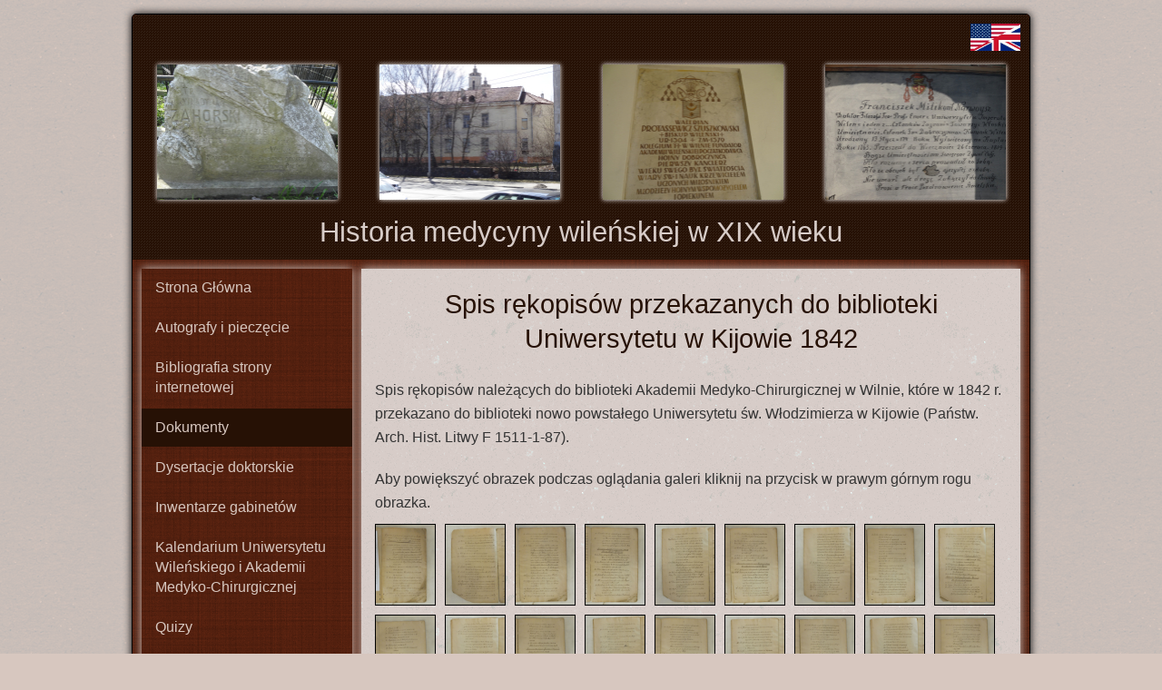

--- FILE ---
content_type: text/html; charset=utf-8
request_url: https://www.historiamedycynywilenskiej.pl/dokumenty/24/spis-rekopisow-przekazanych-do-biblioteki-uniwersytetu-w-kijowie-1842
body_size: 3720
content:
<!DOCTYPE html>
<html lang="pl">
    <head>
        <meta charset="utf-8">
		<meta http-equiv="X-UA-Compatible" content="IE=edge">
		<meta name="viewport" content="width=device-width, initial-scale=1">
		
		<!-- Bootstrap core CSS -->
		<link href="https://www.historiamedycynywilenskiej.pl/libs/bs-3.3.6-dist/css/bootstrap.min.css" rel="stylesheet">
		<!-- Bootstrap theme -->
		<link href="https://www.historiamedycynywilenskiej.pl/libs/bs-3.3.6-dist/css/bootstrap-theme.min.css" rel="stylesheet">
		<!-- IE10 viewport hack for Surface/desktop Windows 8 bug -->
		<link href="https://www.historiamedycynywilenskiej.pl/libs/ie10-viewport-bug-workaround.css" rel="stylesheet">
		
		<!-- HTML5 shim and Respond.js for IE8 support of HTML5 elements and media queries -->
		<!-- WARNING: Respond.js doesn't work if you view the page via file:// -->
		<!--[if lt IE 9]>
		  <script src="https://oss.maxcdn.com/html5shiv/3.7.2/html5shiv.min.js"></script>
		  <script src="https://oss.maxcdn.com/respond/1.4.2/respond.min.js"></script>
		<![endif]-->		
		
		<!--prettyPhoto Gallery part1-->
		<link rel="stylesheet" href="https://www.historiamedycynywilenskiej.pl/libs/prettyPhoto_3.1.6/css/prettyPhoto.css" type="text/css" media="screen" charset="utf-8" />
			
		<!--
<link href='https://fonts.googleapis.com/css?family=Merienda|Merriweather&subset=latin-ext,latin' rel='stylesheet' type='text/css'>
-->		
        <meta name="robots" content="index, follow" />
        <title>Spis rękopisów przekazanych do biblioteki Uniwersytetu w Kijowie 1842 - Medycyna wileńska w XIX wieku</title>
        <meta name="description" content="Spis rękopisów przekazanych do biblioteki Uniwersytetu w Kijowie 1842 - "/>
        <meta name="keywords" content="Spis rękopisów przekazanych do biblioteki Uniwersytetu w Kijowie 1842, historia,historia medycyny, historia medycyny wileńskiej, xix wiek"/>
		<meta name="author" content="Łukasz Tworek"/>
		<link rel="stylesheet" href="https://www.historiamedycynywilenskiej.pl/css/main.css" />
		
		<script>
			var site_url = 'https://www.historiamedycynywilenskiej.pl/';
		</script>
		
		<!-- Bootstrap core JavaScript
		================================================== -->
		<!--Load JQuery and Scripts-->
		<script src="https://www.historiamedycynywilenskiej.pl/libs/jquery-1.11.3.min.js"></script>
		<script src="https://www.historiamedycynywilenskiej.pl/libs/jquery.transit.min.js"></script>
		
		<script src="https://www.historiamedycynywilenskiej.pl/libs/bs-3.3.6-dist/js/bootstrap.min.js"></script>
		<!-- IE10 viewport hack for Surface/desktop Windows 8 bug -->
		<script src="https://www.historiamedycynywilenskiej.pl/libs/ie10-viewport-bug-workaround.js"></script>
		<!--prettyPhoto Gallery part2-->
		<script src="https://www.historiamedycynywilenskiej.pl/libs/prettyPhoto_3.1.6/js/jquery.prettyPhoto.js"></script>

		<script src="https://www.historiamedycynywilenskiej.pl/js/main.js"></script>
		
		<script>
		$(document).ready(function()
		{
			var element = $("[name='dokumenty']");
            element.css("backgroundColor","#261105");
			element.css("color","#D7C7BF");
		});
		</script>
	</head>
	
	<body role="document"><script>
  (function(i,s,o,g,r,a,m){i['GoogleAnalyticsObject']=r;i[r]=i[r]||function(){
  (i[r].q=i[r].q||[]).push(arguments)},i[r].l=1*new Date();a=s.createElement(o),
  m=s.getElementsByTagName(o)[0];a.async=1;a.src=g;m.parentNode.insertBefore(a,m)
  })(window,document,'script','//www.google-analytics.com/analytics.js','ga');

  ga('create', 'UA-72167337-1', 'auto');
  ga('send', 'pageview');

</script>	
	<div class="container-fluid" id="site_pre_container">
	<!-- SITE CONTAINER START -->
	<div class="container-fluid" id="site_container">
		<!-- TOP CONTAINER START -->
			<div class="row" id="top_container">
		<div class="col-xs-12">
			<div class="row">
				<div class="col-xs-12" id="top1">
					<a href="https://www.historiamedycynywilenskiej.pl/en/">
						<img src="https://www.historiamedycynywilenskiej.pl/images/english.jpg" />
					</a>
				</div>
			</div>
			<div class="row">
				<div class="col-xs-12" id="top2a">
					<div class="row">
						<div class="col-xs-2" id="col1">
							<div class="row">
								<div class="col-xs-12" id="col1b">
									<img src="images/vertical/v001.jpg" class="img-responsive" id="img1"/>
								</div>
							</div>
						</div>
						<div class="col-xs-2" id="col2">
							<div class="row">
								<div class="col-xs-12" id="col2b">
									<img src="images/vertical/v002.jpg" class="img-responsive" id="img2"/>
								</div>
							</div>
						</div>
						<div class="col-xs-2" id="col3">
							<div class="row">
								<div class="col-xs-12" id="col3b">
									<img src="images/vertical/v003.jpg" class="img-responsive" id="img3"/>
								</div>
							</div>
						</div>
						<div class="col-xs-2" id="col4">
							<div class="row">
								<div class="col-xs-12" id="col4b">
									<img src="images/vertical/v004.jpg" class="img-responsive" id="img4"/>
								</div>
							</div>
						</div>
						<div class="col-xs-2" id="col5">
							<div class="row">
								<div class="col-xs-12" id="col5b">
									<img src="images/vertical/v005.jpg" class="img-responsive" id="img5"/>
								</div>
							</div>
						</div>
						<div class="col-xs-2" id="col6">
							<div class="row">
								<div class="col-xs-12" id="col6b">
									<img src="images/vertical/v006.jpg" class="img-responsive" id="img6"/>
								</div>
							</div>
						</div>
					</div>
				</div>
			</div>
			<div class="row">
				<div class="col-xs-12" id="top3">
				<h2>Historia medycyny wileńskiej w XIX wieku</h2>
				</div>
			</div>
		</div>
	</div>		<!-- TOP CONTAINER END -->
		
		<!-- CENTER CONTAINER START -->
		<div class="row" id="center_container">
			<!-- LEFT MENU START -->
			<div class="col-xs-3" id="left_menu_container">
				<div class="row">
					<div class="col-xs-12" id="left_menu">
						<ul class="nav nav-pills nav-stacked">
							<li><a href='https://www.historiamedycynywilenskiej.pl/' name='SG'>Strona Główna</a></li><li name='12'><a name='12' href='https://www.historiamedycynywilenskiej.pl/12/autografy-i-pieczecie'>Autografy i pieczęcie</a></li><li name='13'><a name='13' href='https://www.historiamedycynywilenskiej.pl/13/bibliografia-strony-internetowej'>Bibliografia strony internetowej</a></li><li name='ccL10'><a name='dokumenty' href='https://www.historiamedycynywilenskiej.pl/dokumenty'>Dokumenty</a></li><li name='ccL11'><a name='dysertacje' href='https://www.historiamedycynywilenskiej.pl/dysertacje'>Dysertacje doktorskie</a></li><li name='ccL12'><a name='inwentarze' href='https://www.historiamedycynywilenskiej.pl/inwentarze'>Inwentarze gabinetów</a></li><li name='ccL13'><a name='kalendarium' href='https://www.historiamedycynywilenskiej.pl/kalendarium'>Kalendarium Uniwersytetu Wileńskiego i Akademii Medyko-Chirurgicznej</a></li><li name='ccL14'><a name='quizy' href='https://www.historiamedycynywilenskiej.pl/quizy'>Quizy</a></li><li name='ccL15'><a name='studenci' href='https://www.historiamedycynywilenskiej.pl/studenci'>Studenci</a></li><li name='ccL16'><a name='slownik' href='https://www.historiamedycynywilenskiej.pl/slownik'>Słownik biograficzny lekarzy</a></li><li name='14'><a name='14' href='https://www.historiamedycynywilenskiej.pl/14/wilno-miejsca'>Wilno - miejsca</a></li><li name='15'><a name='15' href='https://www.historiamedycynywilenskiej.pl/15/narzedzia-chirurgiczne-w-xix-w-'>Narzędzia chirurgiczne w XIX w.</a></li><li name='16'><a name='16' href='https://www.historiamedycynywilenskiej.pl/16/polityka-prywatnosci'>Polityka prywatności</a></li>						</ul>
					</div>
				</div>
			</div>
			<!-- LEFT MENU END -->
			<!-- ARTICLE START -->
			<div class="col-xs-9" id="article_container">
				<div class="col-xs-12" id="article">
					<h2 class='article_title'>Spis rękopisów przekazanych do biblioteki Uniwersytetu w Kijowie 1842</h2><div style='margin-bottom: 20px;'><p>Spis rękopis&oacute;w należących do biblioteki Akademii Medyko-Chirurgicznej w Wilnie, kt&oacute;re w 1842 r. przekazano do biblioteki nowo powstałego Uniwersytetu św. Włodzimierza w Kijowie (Państw. Arch. Hist. Litwy F 1511-1-87).</p></div><p>Aby powiększyć obrazek podczas oglądania galeri kliknij na przycisk w prawym górnym rogu obrazka.</p><ul class="gallery clearfix" id="prettyGallery">
<li><a href="https://www.historiamedycynywilenskiej.pl/upload/dokumenty/24/Rękop do Kijowa (01).jpg" title="Rękop do Kijowa (01)" rel='prettyPhoto[gallery3]'><img src="https://www.historiamedycynywilenskiej.pl/upload/dokumenty/24/Rękop do Kijowa (01).jpg" style='border:1px solid black;width:67px;height:90px;' alt="Rękop do Kijowa (01)" /></a></li>
<li><a href="https://www.historiamedycynywilenskiej.pl/upload/dokumenty/24/Rękop do Kijowa (02).jpg" title="Rękop do Kijowa (02)" rel='prettyPhoto[gallery3]'><img src="https://www.historiamedycynywilenskiej.pl/upload/dokumenty/24/Rękop do Kijowa (02).jpg" style='border:1px solid black;width:67px;height:90px;' alt="Rękop do Kijowa (02)" /></a></li>
<li><a href="https://www.historiamedycynywilenskiej.pl/upload/dokumenty/24/Rękop do Kijowa (03).jpg" title="Rękop do Kijowa (03)" rel='prettyPhoto[gallery3]'><img src="https://www.historiamedycynywilenskiej.pl/upload/dokumenty/24/Rękop do Kijowa (03).jpg" style='border:1px solid black;width:67px;height:90px;' alt="Rękop do Kijowa (03)" /></a></li>
<li><a href="https://www.historiamedycynywilenskiej.pl/upload/dokumenty/24/Rękop do Kijowa (04).jpg" title="Rękop do Kijowa (04)" rel='prettyPhoto[gallery3]'><img src="https://www.historiamedycynywilenskiej.pl/upload/dokumenty/24/Rękop do Kijowa (04).jpg" style='border:1px solid black;width:67px;height:90px;' alt="Rękop do Kijowa (04)" /></a></li>
<li><a href="https://www.historiamedycynywilenskiej.pl/upload/dokumenty/24/Rękop do Kijowa (05).jpg" title="Rękop do Kijowa (05)" rel='prettyPhoto[gallery3]'><img src="https://www.historiamedycynywilenskiej.pl/upload/dokumenty/24/Rękop do Kijowa (05).jpg" style='border:1px solid black;width:67px;height:90px;' alt="Rękop do Kijowa (05)" /></a></li>
<li><a href="https://www.historiamedycynywilenskiej.pl/upload/dokumenty/24/Rękop do Kijowa (06).jpg" title="Rękop do Kijowa (06)" rel='prettyPhoto[gallery3]'><img src="https://www.historiamedycynywilenskiej.pl/upload/dokumenty/24/Rękop do Kijowa (06).jpg" style='border:1px solid black;width:67px;height:90px;' alt="Rękop do Kijowa (06)" /></a></li>
<li><a href="https://www.historiamedycynywilenskiej.pl/upload/dokumenty/24/Rękop do Kijowa (07).jpg" title="Rękop do Kijowa (07)" rel='prettyPhoto[gallery3]'><img src="https://www.historiamedycynywilenskiej.pl/upload/dokumenty/24/Rękop do Kijowa (07).jpg" style='border:1px solid black;width:67px;height:90px;' alt="Rękop do Kijowa (07)" /></a></li>
<li><a href="https://www.historiamedycynywilenskiej.pl/upload/dokumenty/24/Rękop do Kijowa (08).jpg" title="Rękop do Kijowa (08)" rel='prettyPhoto[gallery3]'><img src="https://www.historiamedycynywilenskiej.pl/upload/dokumenty/24/Rękop do Kijowa (08).jpg" style='border:1px solid black;width:67px;height:90px;' alt="Rękop do Kijowa (08)" /></a></li>
<li><a href="https://www.historiamedycynywilenskiej.pl/upload/dokumenty/24/Rękop do Kijowa (09).jpg" title="Rękop do Kijowa (09)" rel='prettyPhoto[gallery3]'><img src="https://www.historiamedycynywilenskiej.pl/upload/dokumenty/24/Rękop do Kijowa (09).jpg" style='border:1px solid black;width:67px;height:90px;' alt="Rękop do Kijowa (09)" /></a></li>
<li><a href="https://www.historiamedycynywilenskiej.pl/upload/dokumenty/24/Rękop do Kijowa (10).jpg" title="Rękop do Kijowa (10)" rel='prettyPhoto[gallery3]'><img src="https://www.historiamedycynywilenskiej.pl/upload/dokumenty/24/Rękop do Kijowa (10).jpg" style='border:1px solid black;width:67px;height:90px;' alt="Rękop do Kijowa (10)" /></a></li>
<li><a href="https://www.historiamedycynywilenskiej.pl/upload/dokumenty/24/Rękop do Kijowa (11).jpg" title="Rękop do Kijowa (11)" rel='prettyPhoto[gallery3]'><img src="https://www.historiamedycynywilenskiej.pl/upload/dokumenty/24/Rękop do Kijowa (11).jpg" style='border:1px solid black;width:67px;height:90px;' alt="Rękop do Kijowa (11)" /></a></li>
<li><a href="https://www.historiamedycynywilenskiej.pl/upload/dokumenty/24/Rękop do Kijowa (12).jpg" title="Rękop do Kijowa (12)" rel='prettyPhoto[gallery3]'><img src="https://www.historiamedycynywilenskiej.pl/upload/dokumenty/24/Rękop do Kijowa (12).jpg" style='border:1px solid black;width:67px;height:90px;' alt="Rękop do Kijowa (12)" /></a></li>
<li><a href="https://www.historiamedycynywilenskiej.pl/upload/dokumenty/24/Rękop do Kijowa (13).jpg" title="Rękop do Kijowa (13)" rel='prettyPhoto[gallery3]'><img src="https://www.historiamedycynywilenskiej.pl/upload/dokumenty/24/Rękop do Kijowa (13).jpg" style='border:1px solid black;width:67px;height:90px;' alt="Rękop do Kijowa (13)" /></a></li>
<li><a href="https://www.historiamedycynywilenskiej.pl/upload/dokumenty/24/Rękop do Kijowa (14).jpg" title="Rękop do Kijowa (14)" rel='prettyPhoto[gallery3]'><img src="https://www.historiamedycynywilenskiej.pl/upload/dokumenty/24/Rękop do Kijowa (14).jpg" style='border:1px solid black;width:67px;height:90px;' alt="Rękop do Kijowa (14)" /></a></li>
<li><a href="https://www.historiamedycynywilenskiej.pl/upload/dokumenty/24/Rękop do Kijowa (15).jpg" title="Rękop do Kijowa (15)" rel='prettyPhoto[gallery3]'><img src="https://www.historiamedycynywilenskiej.pl/upload/dokumenty/24/Rękop do Kijowa (15).jpg" style='border:1px solid black;width:67px;height:90px;' alt="Rękop do Kijowa (15)" /></a></li>
<li><a href="https://www.historiamedycynywilenskiej.pl/upload/dokumenty/24/Rękop do Kijowa (16).jpg" title="Rękop do Kijowa (16)" rel='prettyPhoto[gallery3]'><img src="https://www.historiamedycynywilenskiej.pl/upload/dokumenty/24/Rękop do Kijowa (16).jpg" style='border:1px solid black;width:67px;height:90px;' alt="Rękop do Kijowa (16)" /></a></li>
<li><a href="https://www.historiamedycynywilenskiej.pl/upload/dokumenty/24/Rękop do Kijowa (17).jpg" title="Rękop do Kijowa (17)" rel='prettyPhoto[gallery3]'><img src="https://www.historiamedycynywilenskiej.pl/upload/dokumenty/24/Rękop do Kijowa (17).jpg" style='border:1px solid black;width:67px;height:90px;' alt="Rękop do Kijowa (17)" /></a></li>
<li><a href="https://www.historiamedycynywilenskiej.pl/upload/dokumenty/24/Rękop do Kijowa (18).jpg" title="Rękop do Kijowa (18)" rel='prettyPhoto[gallery3]'><img src="https://www.historiamedycynywilenskiej.pl/upload/dokumenty/24/Rękop do Kijowa (18).jpg" style='border:1px solid black;width:67px;height:90px;' alt="Rękop do Kijowa (18)" /></a></li>
<li><a href="https://www.historiamedycynywilenskiej.pl/upload/dokumenty/24/Rękop do Kijowa (19).jpg" title="Rękop do Kijowa (19)" rel='prettyPhoto[gallery3]'><img src="https://www.historiamedycynywilenskiej.pl/upload/dokumenty/24/Rękop do Kijowa (19).jpg" style='border:1px solid black;width:67px;height:90px;' alt="Rękop do Kijowa (19)" /></a></li>
<li><a href="https://www.historiamedycynywilenskiej.pl/upload/dokumenty/24/Rękop do Kijowa (20).jpg" title="Rękop do Kijowa (20)" rel='prettyPhoto[gallery3]'><img src="https://www.historiamedycynywilenskiej.pl/upload/dokumenty/24/Rękop do Kijowa (20).jpg" style='border:1px solid black;width:67px;height:90px;' alt="Rękop do Kijowa (20)" /></a></li>
<li><a href="https://www.historiamedycynywilenskiej.pl/upload/dokumenty/24/Rękop do Kijowa (21).jpg" title="Rękop do Kijowa (21)" rel='prettyPhoto[gallery3]'><img src="https://www.historiamedycynywilenskiej.pl/upload/dokumenty/24/Rękop do Kijowa (21).jpg" style='border:1px solid black;width:67px;height:90px;' alt="Rękop do Kijowa (21)" /></a></li>
<li><a href="https://www.historiamedycynywilenskiej.pl/upload/dokumenty/24/Rękop do Kijowa (22).jpg" title="Rękop do Kijowa (22)" rel='prettyPhoto[gallery3]'><img src="https://www.historiamedycynywilenskiej.pl/upload/dokumenty/24/Rękop do Kijowa (22).jpg" style='border:1px solid black;width:67px;height:90px;' alt="Rękop do Kijowa (22)" /></a></li>
<li><a href="https://www.historiamedycynywilenskiej.pl/upload/dokumenty/24/Rękop do Kijowa (23).jpg" title="Rękop do Kijowa (23)" rel='prettyPhoto[gallery3]'><img src="https://www.historiamedycynywilenskiej.pl/upload/dokumenty/24/Rękop do Kijowa (23).jpg" style='border:1px solid black;width:67px;height:90px;' alt="Rękop do Kijowa (23)" /></a></li>
<li><a href="https://www.historiamedycynywilenskiej.pl/upload/dokumenty/24/Rękop do Kijowa (24).jpg" title="Rękop do Kijowa (24)" rel='prettyPhoto[gallery3]'><img src="https://www.historiamedycynywilenskiej.pl/upload/dokumenty/24/Rękop do Kijowa (24).jpg" style='border:1px solid black;width:67px;height:90px;' alt="Rękop do Kijowa (24)" /></a></li>
<li><a href="https://www.historiamedycynywilenskiej.pl/upload/dokumenty/24/Rękop do Kijowa (25).jpg" title="Rękop do Kijowa (25)" rel='prettyPhoto[gallery3]'><img src="https://www.historiamedycynywilenskiej.pl/upload/dokumenty/24/Rękop do Kijowa (25).jpg" style='border:1px solid black;width:67px;height:90px;' alt="Rękop do Kijowa (25)" /></a></li>
<li><a href="https://www.historiamedycynywilenskiej.pl/upload/dokumenty/24/Rękop do Kijowa (26).jpg" title="Rękop do Kijowa (26)" rel='prettyPhoto[gallery3]'><img src="https://www.historiamedycynywilenskiej.pl/upload/dokumenty/24/Rękop do Kijowa (26).jpg" style='border:1px solid black;width:67px;height:90px;' alt="Rękop do Kijowa (26)" /></a></li>
<li><a href="https://www.historiamedycynywilenskiej.pl/upload/dokumenty/24/Rękop do Kijowa (27).jpg" title="Rękop do Kijowa (27)" rel='prettyPhoto[gallery3]'><img src="https://www.historiamedycynywilenskiej.pl/upload/dokumenty/24/Rękop do Kijowa (27).jpg" style='border:1px solid black;width:67px;height:90px;' alt="Rękop do Kijowa (27)" /></a></li>
<li><a href="https://www.historiamedycynywilenskiej.pl/upload/dokumenty/24/Rękop do Kijowa (28).jpg" title="Rękop do Kijowa (28)" rel='prettyPhoto[gallery3]'><img src="https://www.historiamedycynywilenskiej.pl/upload/dokumenty/24/Rękop do Kijowa (28).jpg" style='border:1px solid black;width:67px;height:90px;' alt="Rękop do Kijowa (28)" /></a></li>
<li><a href="https://www.historiamedycynywilenskiej.pl/upload/dokumenty/24/Rękop do Kijowa (29).jpg" title="Rękop do Kijowa (29)" rel='prettyPhoto[gallery3]'><img src="https://www.historiamedycynywilenskiej.pl/upload/dokumenty/24/Rękop do Kijowa (29).jpg" style='border:1px solid black;width:67px;height:90px;' alt="Rękop do Kijowa (29)" /></a></li>
<li><a href="https://www.historiamedycynywilenskiej.pl/upload/dokumenty/24/Rękop do Kijowa (30).jpg" title="Rękop do Kijowa (30)" rel='prettyPhoto[gallery3]'><img src="https://www.historiamedycynywilenskiej.pl/upload/dokumenty/24/Rękop do Kijowa (30).jpg" style='border:1px solid black;width:67px;height:90px;' alt="Rękop do Kijowa (30)" /></a></li>
<li><a href="https://www.historiamedycynywilenskiej.pl/upload/dokumenty/24/Rękop do Kijowa (31).jpg" title="Rękop do Kijowa (31)" rel='prettyPhoto[gallery3]'><img src="https://www.historiamedycynywilenskiej.pl/upload/dokumenty/24/Rękop do Kijowa (31).jpg" style='border:1px solid black;width:67px;height:90px;' alt="Rękop do Kijowa (31)" /></a></li>
<li><a href="https://www.historiamedycynywilenskiej.pl/upload/dokumenty/24/Rękop do Kijowa (32).jpg" title="Rękop do Kijowa (32)" rel='prettyPhoto[gallery3]'><img src="https://www.historiamedycynywilenskiej.pl/upload/dokumenty/24/Rękop do Kijowa (32).jpg" style='border:1px solid black;width:67px;height:90px;' alt="Rękop do Kijowa (32)" /></a></li></ul><span style="clear:both;"></span><ul class="pager"><li class='previous'><a href='https://www.historiamedycynywilenskiej.pl/dokumenty/21/spis-mineralow-w-gabinecie-fizycznym-ojcow-pijarow-w-wilnie'><span class='glyphicon glyphicon-chevron-left'></span> Poprzednia</a></li><li class='next'><a href='https://www.historiamedycynywilenskiej.pl/dokumenty/9/testament-jakuba-szymkiewicza-1818'>Następna <span class='glyphicon glyphicon-chevron-right'></span></a></li></ul>				</div>
			</div>
			<!-- ARTICLE END -->
		</div>
		<!-- CENTER CONTAINER END -->
		
		<!-- BOTTOM CONTAINER START -->
		<div class="row" id="bottom_container">
			<div class="col-xs-12">
				<div class="row">
					<div class="col-xs-12" id="bottom">
						
						<div class="row">
							<div class="col-xs-6">
								<img src="https://www.historiamedycynywilenskiej.pl/images/20120103_NPRH_logo.jpg" class="img-responsive" alt="Narodowy Program Rozwoju Humanistyki" />
							</div>
							<div class="col-xs-6">
								<div class="well" style="font-family: Arial, Helvetica, sans-serif;">
								Strona przygotowana w ramach projektu „Przyrodoznawstwo i medycyna na Wileńszczyźnie 
								w okresie zaborów jako element polskiego dziedzictwa narodowego” (11 H 11 029180 ), 
								finansowanego w ramach programu Ministra Nauki i Szkolnictwa Wyższego pod nazwą 
								„Narodowy Program Rozwoju Humanistyki” w latach 2012-2015.
								</div>
							</div>
						</div>
						
						<p>Copyright © 2026 Anita Magowska, Uniwersytet Medyczny w Poznaniu. Wszelkie prawa zastrzeżone.</p>
					</div>
				</div>
			</div>
		</div>
		<!-- BOTTOM CONTAINER END -->
	</div>
	<!-- SITE CONTAINER END -->
	</div>
</body>
</html>

--- FILE ---
content_type: text/css; charset=utf-8
request_url: https://www.historiamedycynywilenskiej.pl/css/main.css
body_size: 1861
content:
body {
  background: url("../images/cardboard.png") repeat top left;
  background-color: #D7C7BF;
  font-size: 16px;
  font-family: Arial, Helvetica, sans-serif; }
  @media (min-width: 1px) {
    body {
      font-size: 12px; } }
  @media (min-width: 600px) {
    body {
      font-size: 13px; } }
  @media (min-width: 768px) {
    body {
      font-size: 14px; } }
  @media (min-width: 992px) {
    body {
      font-size: 16px; } }

#site_pre_container {
  max-width: 1020px;
  margin: 15px auto; }

#site_container {
  max-width: 1000px;
  margin: 0px 0px 0px 0px;
  border: 1px solid #000;
  background: url("../images/black-linen.png") repeat top left;
  background-color: #782F16;
  -webkit-border-radius: 5px;
  -moz-border-radius: 5px;
  -ms-border-radius: 5px;
  border-radius: 5px;
  -webkit-box-shadow: 0px 0px 10px 0px #000;
  -moz-box-shadow: 0px 0px 10px 0px #000;
  box-shadow: 0px 0px 10px 0px #000; }

#top_container {
  max-width: 1000px;
  max-height: 275px;
  padding: 10px;
  margin-bottom: 5px;
  background: url("../images/brilliant.png") repeat top left;
  background-color: #261105;
  -webkit-border-radius: 5px 5px 0px 0px;
  -moz-border-radius: 5px 5px 0px 0px;
  -ms-border-radius: 5px 5px 0px 0px;
  border-radius: 5px 5px 0px 0px;
  color: #D7CCC8; }
  #top_container #top1 {
    height: 30px;
    margin-bottom: 10px;
    padding: 0px; }
    #top_container #top1 img {
      height: 30px;
      float: right; }
    #top_container #top1 img:hover {
      -webkit-box-shadow: 0px 0px 10px 0px #D7CCC8;
      -moz-box-shadow: 0px 0px 10px 0px #D7CCC8;
      box-shadow: 0px 0px 10px 0px #D7CCC8; }
  #top_container #top2a {
    clear: both;
    max-height: 174px;
    padding: 5px 0px 0px 0px; }
    @media (min-width: 1px) {
      #top_container #top2a {
        margin-left: -12px; } }
    @media (min-width: 768px) {
      #top_container #top2a {
        margin-left: -10px; } }
    @media (min-width: 992px) {
      #top_container #top2a {
        margin-left: 0px; } }
    #top_container #top2a img {
      max-height: 149px;
      -webkit-box-shadow: 0px 0px 5px 0px #fff;
      -moz-box-shadow: 0px 0px 5px 0px #fff;
      box-shadow: 0px 0px 5px 0px #fff; }
  #top_container #top3 {
    height: 21px;
    margin: 25px 0px 10px 0px; }
    #top_container #top3 h2 {
      font-size: 31px;
      padding: 0px;
      margin: 0px;
      line-height: 21px;
      text-align: center; }
      @media (min-width: 1px) {
        #top_container #top3 h2 {
          font-size: 19px; } }
      @media (min-width: 768px) {
        #top_container #top3 h2 {
          font-size: 27px; } }
      @media (min-width: 992px) {
        #top_container #top3 h2 {
          font-size: 31px; } }

#center_container {
  max-width: 1000px; }
  @media (min-width: 1px) {
    #center_container {
      margin-top: -10px; } }
  @media (min-width: 768px) {
    #center_container {
      margin-top: 0px; } }
  #center_container #left_menu_container {
    background-color: none;
    padding: 5px 5px 5px 10px; }
    #center_container #left_menu_container #left_menu ul {
      -webkit-box-shadow: 0px 0px 10px 0px #D7CCC8;
      -moz-box-shadow: 0px 0px 10px 0px #D7CCC8;
      box-shadow: 0px 0px 10px 0px #D7CCC8; }
      #center_container #left_menu_container #left_menu ul a {
        color: #D7C7BF;
        -webkit-border-radius: 0px;
        -moz-border-radius: 0px;
        -ms-border-radius: 0px;
        border-radius: 0px; }
      #center_container #left_menu_container #left_menu ul a:visited {
        color: #D7C7BF; }
      #center_container #left_menu_container #left_menu ul a:hover {
        background-color: #261105;
        color: #D7CCC8; }
      @media (min-width: 1px) {
        #center_container #left_menu_container #left_menu ul a {
          padding-left: 5px;
          padding-right: 5px; } }
      @media (min-width: 768px) {
        #center_container #left_menu_container #left_menu ul a {
          padding-left: 10px;
          padding-right: 10px; } }
      @media (min-width: 992px) {
        #center_container #left_menu_container #left_menu ul a {
          padding-left: 15px;
          padding-right: 15px; } }
    #center_container #left_menu_container #left_menu ul.dropdown-menu {
      background: url("../images/black-linen.png") repeat top left;
      background-color: #782F16;
      width: 100%; }
      #center_container #left_menu_container #left_menu ul.dropdown-menu a {
        white-space: normal;
        color: #D7C7BF;
        -webkit-border-radius: 0px;
        -moz-border-radius: 0px;
        -ms-border-radius: 0px;
        border-radius: 0px; }
      #center_container #left_menu_container #left_menu ul.dropdown-menu a:visited {
        color: #D7C7BF; }
  #center_container ul li.dropdown.open a.dropdown-toggle {
    background-color: #261105; }
  #center_container .dropdown-menu a:hover,
  #center_container .dropdown-menu a:focus,
  #center_container .dropdown-menu .active a,
  #center_container .dropdown-menu .active a:hover,
  #center_container .dropdown-menu .active a:focus {
    background-image: none;
    background-color: #261105; }
  #center_container #article_container {
    padding: 5px 10px 5px 5px; }
    #center_container #article_container #article {
      min-height: 600px;
      padding: 0px 15px 10px 15px;
      background: url("../images/green-dust-and-scratches.png") repeat top left;
      background-color: #D7CCC8;
      -webkit-box-shadow: 0px 0px 10px 0px #D7CCC8;
      -moz-box-shadow: 0px 0px 10px 0px #D7CCC8;
      box-shadow: 0px 0px 10px 0px #D7CCC8; }
      @media (min-width: 1px) {
        #center_container #article_container #article {
          padding-left: 5px;
          padding-right: 5px;
          line-height: 20px; } }
      @media (min-width: 768px) {
        #center_container #article_container #article {
          padding-left: 10px;
          padding-right: 10px;
          line-height: 23px; } }
      @media (min-width: 992px) {
        #center_container #article_container #article {
          padding-left: 15px;
          padding-right: 15px;
          line-height: 26px; } }
      #center_container #article_container #article .article_title {
        color: #261105;
        text-align: center;
        margin-bottom: 25px; }
        @media (min-width: 1px) {
          #center_container #article_container #article .article_title {
            font-size: 19px;
            line-height: 28px; } }
        @media (min-width: 768px) {
          #center_container #article_container #article .article_title {
            font-size: 23px;
            line-height: 32px; } }
        @media (min-width: 992px) {
          #center_container #article_container #article .article_title {
            font-size: 29px;
            line-height: 38px; } }
      #center_container #article_container #article .article_subtitle {
        text-align: left;
        margin-bottom: 20px; }
      @media (min-width: 1px) {
        #center_container #article_container #article .article_subtitle, #center_container #article_container #article .wynik {
          font-size: 15px; } }
      @media (min-width: 768px) {
        #center_container #article_container #article .article_subtitle, #center_container #article_container #article .wynik {
          font-size: 16px; } }
      @media (min-width: 992px) {
        #center_container #article_container #article .article_subtitle, #center_container #article_container #article .wynik {
          font-size: 18px; } }
      #center_container #article_container #article .list-group {
        -webkit-box-shadow: 0px 0px 10px 0px #782F16;
        -moz-box-shadow: 0px 0px 10px 0px #782F16;
        box-shadow: 0px 0px 10px 0px #782F16;
        background-color: #D7CCC8; }
      #center_container #article_container #article a.list-group-item {
        padding-top: 15px;
        padding-bottom: 15px;
        cursor: pointer;
        border: 1px solid #782F16;
        background-color: #D7CCC8;
        color: #261105; }
      #center_container #article_container #article a.list-group-item:hover {
        background-color: #eee;
        color: #261105; }
      @media (min-width: 1px) {
        #center_container #article_container #article .list-group-item-heading {
          font-size: 15px; } }
      @media (min-width: 768px) {
        #center_container #article_container #article .list-group-item-heading {
          font-size: 16px; } }
      @media (min-width: 992px) {
        #center_container #article_container #article .list-group-item-heading {
          font-size: 19px; } }
      #center_container #article_container #article li.previous a, #center_container #article_container #article li.next a {
        background: url("../images/black-linen.png") repeat top left;
        background-color: #782F16;
        color: #D7CCC8;
        border: 1px solid #000;
        -webkit-box-shadow: 0px 0px 10px 0px #782F16;
        -moz-box-shadow: 0px 0px 10px 0px #782F16;
        box-shadow: 0px 0px 10px 0px #782F16; }
      #center_container #article_container #article li.previous a:hover, #center_container #article_container #article li.next a:hover {
        background-color: #261105;
        -webkit-box-shadow: 0px 0px 10px 0px #261105;
        -moz-box-shadow: 0px 0px 10px 0px #261105;
        box-shadow: 0px 0px 10px 0px #261105; }
      #center_container #article_container #article ul#prettyGallery {
        list-style-type: none;
        margin: 0;
        padding: 0; }
        #center_container #article_container #article ul#prettyGallery li {
          float: left;
          margin: 0px 10px 10px 0px; }
      #center_container #article_container #article form input:focus {
        -webkit-box-shadow: 0px 0px 5px 0px #782F16;
        -moz-box-shadow: 0px 0px 5px 0px #782F16;
        box-shadow: 0px 0px 5px 0px #782F16;
        border: 0px solid #D7CCC8; }
      #center_container #article_container #article #lata .dropdown {
        margin: 0px 10px; }
      #center_container #article_container #article #lata button {
        background: url("../images/black-linen.png") repeat top left;
        background-color: #782F16;
        color: #D7CCC8;
        border: 1px solid #000;
        font-size: 16px; }
      #center_container #article_container #article #lata button:hover {
        background-color: #261105;
        -webkit-box-shadow: 0px 0px 10px 0px #261105;
        -moz-box-shadow: 0px 0px 10px 0px #261105;
        box-shadow: 0px 0px 10px 0px #261105; }
      #center_container #article_container #article #lata .dropdown-menu {
        min-width: 120px;
        width: 120px;
        border: 1px solid #000; }
        #center_container #article_container #article #lata .dropdown-menu li a {
          cursor: pointer; }
      #center_container #article_container #article #lata .dropdown-menu li {
        width: 120px;
        text-align: center; }
        #center_container #article_container #article #lata .dropdown-menu li a {
          width: 120px;
          color: #000;
          font-size: 16px; }
          #center_container #article_container #article #lata .dropdown-menu li a span {
            margin-left: -13px; }
        #center_container #article_container #article #lata .dropdown-menu li a:hover {
          color: #D7CCC8;
          background: #782F16; }
      @media (min-width: 1px) {
        #center_container #article_container #article #lata {
          margin-left: -50px; }
          #center_container #article_container #article #lata button {
            font-size: 15px; }
          #center_container #article_container #article #lata .dropdown-menu {
            min-width: 115px;
            width: 115px; }
          #center_container #article_container #article #lata .dropdown-menu li {
            width: 115px; }
            #center_container #article_container #article #lata .dropdown-menu li a {
              width: 115px; } }
      @media (min-width: 600px) {
        #center_container #article_container #article #lata {
          margin-left: -40px; } }
      @media (min-width: 700px) {
        #center_container #article_container #article #lata {
          margin-left: -30px; } }
      @media (min-width: 800px) {
        #center_container #article_container #article #lata {
          margin-left: -18px; } }
      @media (min-width: 900px) {
        #center_container #article_container #article #lata {
          margin-left: -13px; }
          #center_container #article_container #article #lata button {
            font-size: 16px; }
          #center_container #article_container #article #lata .dropdown-menu {
            min-width: 120px;
            width: 120px; }
          #center_container #article_container #article #lata .dropdown-menu li {
            width: 120px; }
            #center_container #article_container #article #lata .dropdown-menu li a {
              width: 120px; } }
      @media (min-width: 992px) {
        #center_container #article_container #article #lata {
          margin-left: -1px; } }
      @media (min-width: 1px) {
        #center_container #article_container #article #pytanie {
          font-size: 15px;
          line-height: 20px; } }
      @media (min-width: 768px) {
        #center_container #article_container #article #pytanie {
          font-size: 16px;
          line-height: 23px; } }
      @media (min-width: 992px) {
        #center_container #article_container #article #pytanie {
          font-size: 17px;
          line-height: 26px; } }
      #center_container #article_container #article #lista_quizow a.list-group-item, #center_container #article_container #article #slownik a.list-group-item, #center_container #article_container #article #odpowiedzi a.list-group-item {
        padding-top: 15px;
        padding-bottom: 10px; }
      #center_container #article_container #article #kalendarium, #center_container #article_container #article #slownik, #center_container #article_container #article #lista_quizow, #center_container #article_container #article #odpowiedzi {
        margin-top: 20px; }
        #center_container #article_container #article #kalendarium hr, #center_container #article_container #article #slownik hr, #center_container #article_container #article #lista_quizow hr, #center_container #article_container #article #odpowiedzi hr {
          margin: 10px 0px;
          border: 1px solid #BBB; }
        #center_container #article_container #article #kalendarium .list-group-item:hover, #center_container #article_container #article #slownik .list-group-item:hover, #center_container #article_container #article #lista_quizow .list-group-item:hover, #center_container #article_container #article #odpowiedzi .list-group-item:hover {
          cursor: pointer;
          background: #eee;
          color: #000; }
        #center_container #article_container #article #kalendarium .list-group-item-heading, #center_container #article_container #article #slownik .list-group-item-heading, #center_container #article_container #article #lista_quizow .list-group-item-heading, #center_container #article_container #article #odpowiedzi .list-group-item-heading {
          color: #261105; }
          @media (min-width: 1px) {
            #center_container #article_container #article #kalendarium .list-group-item-heading, #center_container #article_container #article #slownik .list-group-item-heading, #center_container #article_container #article #lista_quizow .list-group-item-heading, #center_container #article_container #article #odpowiedzi .list-group-item-heading {
              font-size: 15px;
              line-height: 20px; } }
          @media (min-width: 768px) {
            #center_container #article_container #article #kalendarium .list-group-item-heading, #center_container #article_container #article #slownik .list-group-item-heading, #center_container #article_container #article #lista_quizow .list-group-item-heading, #center_container #article_container #article #odpowiedzi .list-group-item-heading {
              font-size: 16px;
              line-height: 23px; } }
          @media (min-width: 992px) {
            #center_container #article_container #article #kalendarium .list-group-item-heading, #center_container #article_container #article #slownik .list-group-item-heading, #center_container #article_container #article #lista_quizow .list-group-item-heading, #center_container #article_container #article #odpowiedzi .list-group-item-heading {
              font-size: 17px;
              line-height: 26px; } }
        #center_container #article_container #article #kalendarium .list-group-item-text, #center_container #article_container #article #slownik .list-group-item-text, #center_container #article_container #article #lista_quizow .list-group-item-text, #center_container #article_container #article #odpowiedzi .list-group-item-text {
          color: #000; }
          @media (min-width: 1px) {
            #center_container #article_container #article #kalendarium .list-group-item-text, #center_container #article_container #article #slownik .list-group-item-text, #center_container #article_container #article #lista_quizow .list-group-item-text, #center_container #article_container #article #odpowiedzi .list-group-item-text {
              line-height: 20px; } }
          @media (min-width: 768px) {
            #center_container #article_container #article #kalendarium .list-group-item-text, #center_container #article_container #article #slownik .list-group-item-text, #center_container #article_container #article #lista_quizow .list-group-item-text, #center_container #article_container #article #odpowiedzi .list-group-item-text {
              line-height: 23px; } }
          @media (min-width: 992px) {
            #center_container #article_container #article #kalendarium .list-group-item-text, #center_container #article_container #article #slownik .list-group-item-text, #center_container #article_container #article #lista_quizow .list-group-item-text, #center_container #article_container #article #odpowiedzi .list-group-item-text {
              line-height: 26px; } }
      #center_container #article_container #article #kalendarium a.list-group-item {
        padding-bottom: 10px; }
      #center_container #article_container #article #alfabet {
        margin: 6px 0px 0px 0px;
        border: 1px solid #ccc; }
        #center_container #article_container #article #alfabet a {
          cursor: pointer;
          padding-top: 7px;
          padding-left: 9px;
          padding-right: 9px;
          padding-bottom: 7px;
          border: 0px solid black;
          font-weight: bold;
          font-family: Arial, Helvetica, sans-serif;
          font-size: 17px;
          color: #782F16; }
        #center_container #article_container #article #alfabet .active {
          background: url("../images/black-linen.png") repeat top left;
          background-color: #782F16;
          color: #fff; }
      #center_container #article_container #article #alfabet2 {
        margin: 6px 0px 0px 0px; }
        #center_container #article_container #article #alfabet2 button {
          padding-top: 9px;
          padding-left: 9px;
          padding-right: 9px;
          border: 0px solid black;
          font-weight: bold;
          font-family: 'Merriweather', serif;
          font-size: 17px;
          background: url("../images/black-linen.png") repeat top left;
          background-color: #782F16; }
      #center_container #article_container #article #news_entry {
        margin-top: 20px;
        -webkit-box-shadow: 0px 0px 5px 0px #D7C7BF;
        -moz-box-shadow: 0px 0px 5px 0px #D7C7BF;
        box-shadow: 0px 0px 5px 0px #D7C7BF; }
        #center_container #article_container #article #news_entry hr {
          margin: 0px 0px;
          border: 1px solid #000; }
        #center_container #article_container #article #news_entry .list-group-item {
          padding: 0px; }
        #center_container #article_container #article #news_entry .list-group-item:hover {
          cursor: pointer;
          background: #EEE;
          color: #555; }
        #center_container #article_container #article #news_entry .list-group-item-heading {
          padding: 15px;
          margin: 0px;
          background: url("../images/black-linen.png") repeat top left;
          background-color: #782F16;
          color: #fff; }
          @media (min-width: 1px) {
            #center_container #article_container #article #news_entry .list-group-item-heading {
              font-size: 15px; } }
          @media (min-width: 768px) {
            #center_container #article_container #article #news_entry .list-group-item-heading {
              font-size: 16px; } }
          @media (min-width: 992px) {
            #center_container #article_container #article #news_entry .list-group-item-heading {
              font-size: 17px; } }
        #center_container #article_container #article #news_entry .list-group-item-heading:hover {
          background: url("../images/black-linen.png") repeat top left;
          background-color: #782F16; }
        @media (min-width: 1px) {
          #center_container #article_container #article #news_entry .list-group-item-text {
            line-height: 20px; } }
        @media (min-width: 768px) {
          #center_container #article_container #article #news_entry .list-group-item-text {
            line-height: 23px; } }
        @media (min-width: 992px) {
          #center_container #article_container #article #news_entry .list-group-item-text {
            line-height: 26px; } }
        #center_container #article_container #article #news_entry div.news_text {
          color: #000;
          padding: 15px; }

#bottom_container {
  max-width: 1000px;
  margin-top: 5px;
  padding: 15px 0px;
  background: url("../images/brilliant.png") repeat top left;
  background-color: #261105;
  -webkit-border-radius: 0px 0px 5px 5px;
  -moz-border-radius: 0px 0px 5px 5px;
  -ms-border-radius: 0px 0px 5px 5px;
  border-radius: 0px 0px 5px 5px; }
  #bottom_container #bottom p {
    font-family: Arial, Helvetica, sans-serif;
    margin: 0px;
    padding: 5px 0px 10px 0px;
    color: #fff;
    text-align: center;
    font-size: 15px; }
  #bottom_container #bottom .well {
    background-image: none;
    background-color: #fff; }
    @media (min-width: 1px) {
      #bottom_container #bottom .well {
        font-size: 8px; } }
    @media (min-width: 768px) {
      #bottom_container #bottom .well {
        font-size: 10px; } }
    @media (min-width: 992px) {
      #bottom_container #bottom .well {
        font-size: 11px; } }

/*# sourceMappingURL=main.css.map */


--- FILE ---
content_type: application/javascript; charset=utf-8
request_url: https://www.historiamedycynywilenskiej.pl/js/main.js
body_size: 915
content:
function ALERT_ERRORS(data)
{
	var Ldata = data.toLowerCase();
	if(Ldata.indexOf("error") != -1 || Ldata.indexOf("error") != -1)
	{
		//alert(data);
	}
}

function Image123(url, width) //Image class is already used by Pretty Gallery
{
	this.url = url;
	this.width = width;
}

function set_image(image, url, width)
{
	image.attr("src", url)
		 .css("width", width + "px");
		 //.css("height", "149px");
}

function sleep(element, time_ms, opacity)
{
	element.transition({opacity: opacity}, time_ms);
}

var v_images = [], h_images = [];
var p;

//Horizontal images
for(var i = 1; i <= 33; i++)
{
	if(i < 10) p = '0' + i;
	else p = i;
	h_images.push(new Image123(site_url + "images/horizontal/h0" + p + ".jpg", "199"));
}

//Vertical images
for(var i = 1; i <= 26; i++)
{
	if(i < 10) p = '0' + i;
	else p = i;
	v_images.push(new Image123(site_url + "images/vertical/v0" + p + ".jpg", "112"));
}

var tab_rh, tab_rv;
function fill_array(tab, length)
{
	tab = [];
	for(var i=0; i<length; i++)
	{
		tab[i] = i;
	}
	return tab;
}

var fade_in_time = 3000;
var fade_out_time = 3000;
var show_time = 7000;
var total_time = show_time + fade_in_time + fade_out_time;

function slideshow_rec(i, max)
{
	var r = Math.floor(Math.random() * 2);
	if(r == 0)
		horizontal_slideshow(1);
	else
		vertical_slideshow(1);
	
	if(i <= max)
	{
		i++;
		setTimeout(function()
		{
			slideshow_rec(i, max);
		}, Number(total_time) + Number(200)); //>= 1500 is required
	}
}

function slideshow(i, max)
{
	var r = Math.floor(Math.random() * 2);
	if(r == 0)
		horizontal_slideshow(1);
	else
		vertical_slideshow(1);
	
	var i = 0;
	
	var interval = setInterval(function()
	{
		r = Math.floor(Math.random() * 2);
		if(r == 0)
			horizontal_slideshow(1);
		else
			vertical_slideshow(1);
		i++;
		if(i > max) clearInterval(interval);
	}, Number(total_time) + Number(200)); //>= 200 is required
}

function horizontal_slideshow(i)
{
	if(i == 1)
		horizontal_show();
	
	if(i <= 4)
	{
		if(tab_rh.length == 0)
			tab_rh = fill_array(tab_rh, h_images.length);
		
		var length = tab_rh.length;
        var r = Math.floor(Math.random() * length);
        var nr = tab_rh[r];
        tab_rh.splice(r, 1);
		
		set_image($("#img" + i), h_images[nr].url, h_images[nr].width);
		$("#img" + i).transition({opacity: '1'}, fade_in_time).transition({opacity: '1'}, show_time);
		i++;
		horizontal_slideshow(i);
	}
	else
	{
		$("#img1").transition({opacity: '0'}, fade_out_time);
		$("#img2").transition({opacity: '0'}, fade_out_time);
		$("#img3").transition({opacity: '0'}, fade_out_time);
		$("#img4").transition({opacity: '0'}, fade_out_time);
	}
}

function vertical_slideshow()
{
	vertical_show();
	
	for(var i = 1; i <= 6; i++)
	{
		if(tab_rv.length == 0)
			tab_rv = fill_array(tab_rv, v_images.length);
		
		var length = tab_rv.length;
        var r = Math.floor(Math.random() * length);
        var nr = tab_rv[r];
        tab_rv.splice(r, 1);
		
		set_image($("#img" + i), v_images[nr].url, v_images[nr].width);
		$("#img" + i).transition({opacity: '1'}, fade_in_time).transition({opacity: '1'}, show_time);
	}
	$("#img1").transition({opacity: '0'}, fade_out_time);
	$("#img2").transition({opacity: '0'}, fade_out_time);
	$("#img3").transition({opacity: '0'}, fade_out_time);
	$("#img4").transition({opacity: '0'}, fade_out_time);
	$("#img5").transition({opacity: '0'}, fade_out_time);
	$("#img6").transition({opacity: '0'}, fade_out_time);
}

function horizontal_show()
{
	$("#col1").prop("class", "col-xs-3");
	$("#col2").prop("class", "col-xs-3");
	$("#col3").prop("class", "col-xs-3");
	$("#col4").prop("class", "col-xs-3");
	$("#col5").hide();
	$("#col6").hide();
	$("#top2a.col-xs-12").css("padding-left", "17px");
}

function vertical_show()
{
	$("#col1").prop("class", "col-xs-2");
	$("#col2").prop("class", "col-xs-2");
	$("#col3").prop("class", "col-xs-2");
	$("#col4").prop("class", "col-xs-2");
	$("#col5").show();
	$("#col6").show();
	$("#top2a.col-xs-12").css("padding-left", "20px");
}

function hide_images()
{
	var time = 1000;
	$("#img1").transition({opacity: '0'}, time);
	$("#img2").transition({opacity: '0'}, time);
	$("#img3").transition({opacity: '0'}, time);
	$("#img4").transition({opacity: '0'}, time);
	$("#img5").transition({opacity: '0'}, time);
	$("#img6").transition({opacity: '0'}, time);
}

$(document).ready(function()
{
	$("#img1").transition({opacity: '0'}, 0);
	$("#img2").transition({opacity: '0'}, 0);
	$("#img3").transition({opacity: '0'}, 0);
	$("#img4").transition({opacity: '0'}, 0);
	$("#img5").transition({opacity: '0'}, 0);
	$("#img6").transition({opacity: '0'}, 0);
	tab_rh = fill_array(tab_rh, h_images.length);
	tab_rv = fill_array(tab_rv, v_images.length);
	
	slideshow(1, 600);

	//----------------Bootstrap fix-------------------
	$("a.dropdown-toggle").mouseenter(function()
	{
		$(this).css("background-color", "#2F7BBF");
	});
	$("a.dropdown-toggle").mouseleave(function()
	{
		$(this).css("background", "url(../images/white-linen.png) repeat top left");
	});
	//--------------Pretty Photo Gallery-----------------
	$("area[rel^='prettyPhoto']").prettyPhoto();
	$(".gallery:first a[rel^='prettyPhoto']").prettyPhoto({animation_speed:'normal',theme:'facebook',slideshow:7000, 
	autoplay_slideshow: false, show_title: false, social_tools: false});
});

--- FILE ---
content_type: text/plain
request_url: https://www.google-analytics.com/j/collect?v=1&_v=j102&a=853758525&t=pageview&_s=1&dl=https%3A%2F%2Fwww.historiamedycynywilenskiej.pl%2Fdokumenty%2F24%2Fspis-rekopisow-przekazanych-do-biblioteki-uniwersytetu-w-kijowie-1842&ul=en-us%40posix&dt=Spis%20r%C4%99kopis%C3%B3w%20przekazanych%20do%20biblioteki%20Uniwersytetu%20w%20Kijowie%201842%20-%20Medycyna%20wile%C5%84ska%20w%20XIX%20wieku&sr=1280x720&vp=1280x720&_u=IEBAAEABAAAAACAAI~&jid=925940107&gjid=975491455&cid=1680924577.1769134231&tid=UA-72167337-1&_gid=1214124456.1769134231&_r=1&_slc=1&z=1297764404
body_size: -455
content:
2,cG-0J6017676Q